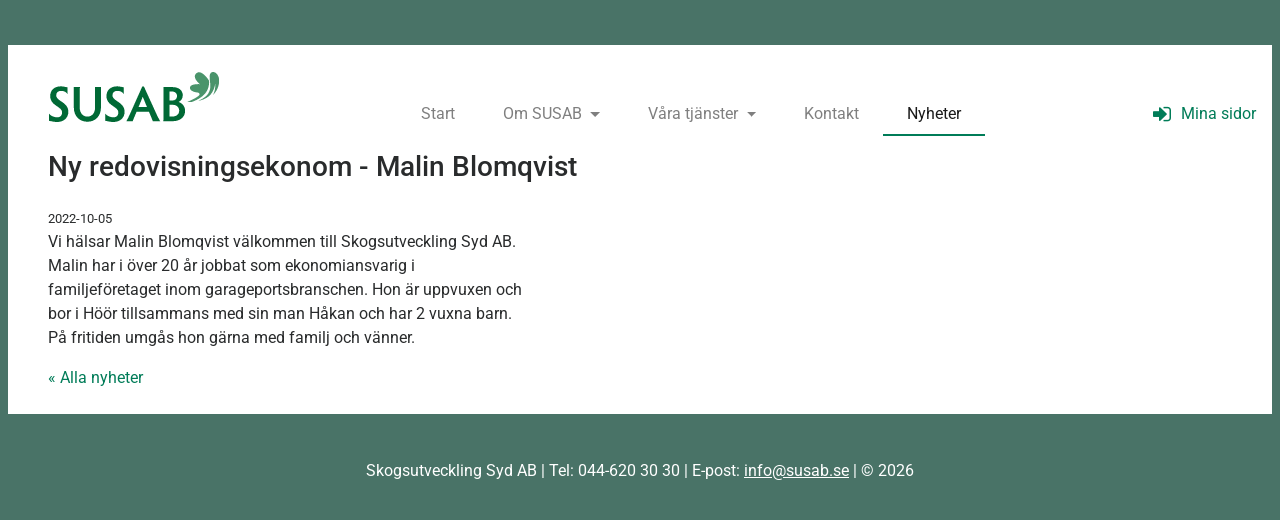

--- FILE ---
content_type: text/html; charset=UTF-8
request_url: https://www.susab.se/nyheter/ny-redovisningsekonom-malin-blomqvist
body_size: 1799
content:
<!DOCTYPE html>
<html lang="sv">

<head>
    
    <meta charset="UTF-8">
    <meta name="viewport" content="width=device-width, initial-scale=1.0">
    <meta http-equiv="X-UA-Compatible" content="ie=edge">
    
    <link rel="stylesheet" href="/susab/css/app.css?id=29c9d5db509b1d1a336f">
    <link rel="apple-touch-icon" sizes="72x72" href="/susab/images/apple-touch-icon.png">
    <link rel="icon" type="image/png" sizes="32x32" href="/susab/images/favicon-32x32.png">
    <link rel="icon" type="image/png" sizes="16x16" href="/susab/images/favicon-16x16.png">
    <link rel="manifest" href="/susab/images/manifest.json">
    <link rel="mask-icon" href="/susab/images/safari-pinned-tab.svg" color="#5bbad5">
    <link rel="shortcut icon" href="/susab/images/favicon.ico">
    <meta name="msapplication-config" content="/susab/images/browserconfig.xml">
    <meta name="theme-color" content="#ffffff">
            <title>Ny redovisningsekonom - Malin Blomqvist | Nyheter | Skogsutveckling Syd AB</title>
                <meta name="description" content="">
    </head>

<body>
    <div style="background: #fff" class="main">
        <header>
    <div class="logo"></div>
    <div class="main-items"></div>
    <div class="my-pages"></div>
</header>
<nav class="navbar navbar-toggleable-md navbar-light">
    <button class="navbar-toggler navbar-toggler-right"
        type="button"
        data-toggle="collapse"
        data-target="#navbarNavDropdown"
        aria-controls="navbarNavDropdown"
        aria-expanded="false"
        aria-label="Toggle navigation">
    <span class="navbar-toggler-icon"></span>
  </button>
    <a class="navbar-brand" href="/">
        <img src="/susab/images/susab-logo.svg" alt="">
    </a>
    <div class="collapse navbar-collapse"
        id="navbarNavDropdown">
        <ul class="navbar-nav mr-auto ml-auto">
                                                <li class="nav-item">
                <a class="nav-link" href="/start">Start</a>
            </li>
                                            <li class="nav-item dropdown">
                <a class="nav-link dropdown-toggle"
                    href="http://example.com"
                    id="navbarDropdownMenuLink"
                    data-toggle="dropdown"
                    aria-haspopup="true"
                    aria-expanded="false">
                        Om SUSAB
                </a>
                <div class="dropdown-menu"
                    aria-labelledby="navbarDropdownMenuLink">
                                            <a class="dropdown-item"
                            href="/om-susab/susab">SUSAB</a>
                                            <a class="dropdown-item"
                            href="/om-susab/affaerside">Affärsidé</a>
                                            <a class="dropdown-item"
                            href="/om-susab/styrelse">Styrelse</a>
                                            <a class="dropdown-item"
                            href="/om-susab/susab-latvija">SUSAB Latvija</a>
                                            <a class="dropdown-item"
                            href="/om-susab/miljoepolicy">Miljöpolicy</a>
                                    </div>
            </li>
                                <li class="nav-item dropdown">
                <a class="nav-link dropdown-toggle"
                    href="http://example.com"
                    id="navbarDropdownMenuLink"
                    data-toggle="dropdown"
                    aria-haspopup="true"
                    aria-expanded="false">
                        Våra tjänster
                </a>
                <div class="dropdown-menu"
                    aria-labelledby="navbarDropdownMenuLink">
                                            <a class="dropdown-item"
                            href="/vaara-tjaenster/tjaenster">Tjänster</a>
                                            <a class="dropdown-item"
                            href="/vaara-tjaenster/processbeskrivning">Processbeskrivning</a>
                                            <a class="dropdown-item"
                            href="/vaara-tjaenster/referenscase">Referenscase</a>
                                    </div>
            </li>
                                            <li class="nav-item">
                <a class="nav-link" href="/kontakt">Kontakt</a>
            </li>
                                                        <li class="nav-item active">
                <a class="nav-link" href="/nyheter">Nyheter</a>
            </li>
                                </ul>
        <div class="my-pages-link">
            <a href="https://www.susab.se/mina-sidor/logga-in" class="d-none"><i class="icon-login icon lg"></i> Mina sidor</a>
            <a href="/mina-sidor"><i class="icon-login icon lg"></i> Mina sidor</a>
        </div>
        
    </div>
</nav>

            <div class="container-fluid pb-4">
        <article>
            <h3 class="mt-2 mb-4">Ny redovisningsekonom - Malin Blomqvist </h3>
            <div class="row">
                <div class="col-md-5">
                    <small class="pull-right">2022-10-05</small>
                    <p>Vi hälsar Malin Blomqvist välkommen till Skogsutveckling Syd AB. <br>
Malin har i över 20 år jobbat som ekonomiansvarig i familjeföretaget inom garageportsbranschen. Hon är uppvuxen och bor i Höör tillsammans med sin man Håkan och har 2 vuxna barn. På fritiden umgås hon gärna med familj och vänner.</p>

                </div>
                <div class="col-md-7">
                                            <img class="img-fluid mt-4" src="https://s3.eu-central-1.amazonaws.com/susab2013/uploads/images/medium/6728a9a2-d021-4b3b-9c95-5c85da2bb146.jpg" alt="" />
                    
                                    </div>
            </div>
        </article>
        <a href="/nyheter">&laquo; Alla nyheter</a>
    </div>
    </div>
        <div class="footer">
        <div class="container-fluid">
            <p>Skogsutveckling Syd AB | Tel: 044-620 30 30 | E-post: <a href="mailto:info@susab.se">info@susab.se</a> | &copy; 2026</p>
        </div>
    </div>
    <script src="https://cdnjs.cloudflare.com/ajax/libs/jquery/3.2.1/jquery.min.js" integrity="sha512-3P8rXCuGJdNZOnUx/03c1jOTnMn3rP63nBip5gOP2qmUh5YAdVAvFZ1E+QLZZbC1rtMrQb+mah3AfYW11RUrWA==" crossorigin="anonymous" referrerpolicy="no-referrer"></script>
    <script>
        !window.jQuery && document.write('<script src="/js/jquery.min.js"><\/script>')
    </script>
    <script src="/susab/js/vendor.js?id=136fb0dc1c0224f46055"></script>
        <script src="/susab/js/app.js?id=79cf8e8234033bbcb628"></script>
</body>

</html>


--- FILE ---
content_type: image/svg+xml
request_url: https://www.susab.se/susab/images/susab-logo.svg
body_size: 839
content:
<svg viewBox="0 0 529.79 155.92" xmlns="http://www.w3.org/2000/svg"><g fill="#006935"><path d="m60.27 124.08c0 18.95-14.45 31.84-34.95 31.84-10.56 0-16.93-2.49-25.32-3.57v-22.52c4.5 6.68 15.69 11.65 25.63 11.65s15.22-6.37 15.22-14.91c0-19.88-37.12-20.66-37.12-51.42 0-18.95 13.36-30.45 33.4-30.45 8.23 0 13.36 2.17 20.19 2.95v20.97c-3.57-6.68-11.65-9.79-20.04-9.79-8.85 0-14.76 4.97-14.76 13.82 0 18.95 37.75 20.66 37.75 51.42z"/><path d="m96.3 47.03c-.31 4.19-.62 16.78-.62 27.81v36.04c0 17.4 10.25 28.27 23.92 28.27s23.92-10.87 23.92-28.27v-36.04c0-8.85-.16-21.28-.62-27.81h19.42c-.31 6.83-.47 19.26-.47 27.81v35.57c0 27.81-18.02 44.74-42.25 44.74s-42.25-16.78-42.25-44.74v-35.57c0-11.03-.31-23.61-.62-27.81z"/><path d="m235.48 124.08c0 18.95-14.45 31.84-34.95 31.84-10.56 0-16.93-2.49-25.32-3.57v-22.52c4.5 6.68 15.69 11.65 25.63 11.65s15.22-6.37 15.22-14.91c0-19.88-37.12-20.66-37.12-51.42 0-18.95 13.36-30.45 33.4-30.45 8.23 0 13.36 2.17 20.19 2.95v20.97c-3.57-6.68-11.65-9.79-20.04-9.79-8.85 0-14.76 4.97-14.76 13.82 0 18.95 37.75 20.66 37.75 51.42z"/><path d="m323.4 153.43c-1.4-4.04-3.73-9.32-6.06-15.07l-6.06-14.45h-38.52l-5.9 14.14c-2.8 6.52-4.66 11.18-6.06 15.38h-19.73c3.73-6.83 7.77-14.76 11.65-23.61l37.75-84.66h5.13l38.52 84.66c4.04 8.85 8.54 17.24 12.12 23.61h-22.83zm-31.38-76.11-13.05 31.84h26.1z"/><path d="m356.84 125.63v-47.69c0-10.72-.16-26.25-.62-30.91h27.96c22.83 0 32.46 12.58 32.46 25.48 0 10.25-5.9 17.86-12.89 20.81 10.87 3.73 20.19 13.51 20.19 27.96 0 17.4-13.51 32.15-38.52 32.15h-29.36c.47-4.82.78-17.24.78-27.8zm18.33-36.66h9.32c8.08 0 14.29-5.28 14.29-13.98s-6.99-14.29-16.47-14.29h-7.15v28.27zm10.1 13.36h-10.1v36.5h8.85c12.58 0 21.44-6.83 21.44-18.02s-8.39-18.49-20.19-18.49z"/></g><path d="m459.36 3.57c-16.34 13.37 10.73 34.34 10.73 34.34s-31.03-2.17-31.21 11.17 24.62 15 24.62 15 4.91.97 5.24 4.49-1.97 4.85-1.97 4.85-6.61 7.4-36.5 20.25h13.46s27.35-8.28 42.44-26.44 12.37-40.14 12.37-40.14-22.85-36.89-39.19-23.52z" fill="#4a946b"/><path d="m502.34 38.37c-.18-2.57-1.28-9.69-1.65-16.56-.28-5.25-.96-8.11.27-13.15s4.3-8.35 9.07-8.63 10.22 1.62 15.08 8.85c5.46 8 4.64 18.68 4.64 21.25s-.74 24.42-19.18 41.52c9.16-15.19 7.41-38.85 7.41-38.85s-.79 20.56-14.43 37.11-39.05 20.25-39.05 20.25 21.95-8.97 30.59-21.71c8.64-12.73 7.57-25.55 7.25-30.07z" fill="#4a946b"/></svg>

--- FILE ---
content_type: application/javascript; charset=utf-8
request_url: https://www.susab.se/susab/js/app.js?id=79cf8e8234033bbcb628
body_size: 1623
content:
function onContactFormSubmit(e){document.getElementById("contactForm").submit()}function initialize(){var e=new google.maps.LatLng(56.8323781,13.9310621,18),n={zoom:6,center:e,mapTypeId:google.maps.MapTypeId.ROADMAP,draggable:!0,styles:map_styles,panControl:!1,streetViewControl:!1,mapTypeControl:!1};map=new google.maps.Map(document.getElementById("map"),n),google.maps.event.trigger(map,"resize"),google.maps.event.addDomListener(window,"load",initialize),$('a[href="#map"]').on("shown",function(e){google.maps.event.trigger(map,"resize"),google.maps.event.addDomListener(window,"load",initialize)});var o=new google.maps.LatLng(55.9228333,14.2934793,18),t=new google.maps.Marker({position:o,map:map,animation:google.maps.Animation.DROP,title:"Hello World!"}),a=new google.maps.InfoWindow({content:generateContentString("aahus")});t.addListener("click",function(){map.setZoom(8),map.setCenter(t.getPosition()),a.open(map,t),pop("Åhus")});var i=new google.maps.Marker({position:new google.maps.LatLng(57.5032904,12.053704,18),map:map,animation:google.maps.Animation.DROP,title:"Hello World!"}),s=new google.maps.InfoWindow({content:generateContentString("kungsbacka")});i.addListener("click",function(){map.setZoom(8),map.setCenter(i.getPosition()),s.open(map,i),pop("Kungsbacka")});var r=new google.maps.InfoWindow({content:generateContentString("monsteras")}),g=new google.maps.Marker({position:new google.maps.LatLng(57.128844,16.4970288,18),map:map,animation:google.maps.Animation.DROP,title:"Hello World!"});g.addListener("click",function(){map.setZoom(8),map.setCenter(g.getPosition()),r.open(map,g),pop("Mönsterås")});var p=new google.maps.InfoWindow({content:generateContentString("ljungby")}),d=new google.maps.Marker({position:new google.maps.LatLng(56.8323781,13.9310621,18),map:map,animation:google.maps.Animation.DROP,title:"Hello World!"});d.addListener("click",function(){map.setZoom(8),map.setCenter(d.getPosition()),p.open(map,d),pop("Ljungby")});var m=new google.maps.InfoWindow({content:generateContentString("hoor")}),l=new google.maps.Marker({position:new google.maps.LatLng(55.88631,13.52955,18),map:map,animation:google.maps.Animation.DROP,title:"Hello World!"});l.addListener("click",function(){map.setZoom(8),map.setCenter(l.getPosition()),m.open(map,l),pop("Höör")});var c=new google.maps.InfoWindow({content:generateContentString("latvia")}),v=new google.maps.Marker({position:new google.maps.LatLng(56.505158,27.3270183,18),map:map,animation:google.maps.Animation.DROP,title:"Hello World!"});v.addListener("click",function(){map.setZoom(8),map.setCenter(v.getPosition()),c.open(map,v),pop("Rezekne")});var u=new google.maps.Marker({position:new google.maps.LatLng(55.6419645,14.04982,18),map:map,animation:google.maps.Animation.DROP,title:"Hello World!"}),f=new google.maps.InfoWindow({content:generateContentString("skåne-tranås")});u.addListener("click",function(){map.setZoom(8),map.setCenter(u.getPosition()),f.open(map,u),pop("Skåne-Tranås")});var w=new google.maps.Marker({position:new google.maps.LatLng(56.85375227974098,26.223083398887677,18),map:map,animation:google.maps.Animation.DROP,title:"Hello World!"}),h=new google.maps.InfoWindow({content:generateContentString("madona")});w.addListener("click",function(){map.setZoom(8),map.setCenter(w.getPosition()),h.open(map,w),pop("Madona")});var k=new google.maps.Marker({position:new google.maps.LatLng(56.28684424591718,13.231446443517735,18),map:map,animation:google.maps.Animation.DROP,title:"Hello World!"}),L=new google.maps.InfoWindow({content:generateContentString("orkelljunga")});k.addListener("click",function(){map.setZoom(8),map.setCenter(k.getPosition()),L.open(map,k),pop("Örkelljunga")});var C=new google.maps.Marker({position:new google.maps.LatLng(56.78433926441382,15.146353182570776,18),map:map,animation:google.maps.Animation.DROP,title:"Hello World!"}),y=new google.maps.InfoWindow({content:generateContentString("hovmantorp")});C.addListener("click",function(){map.setZoom(8),map.setCenter(C.getPosition()),y.open(map,C),pop("Hovmantorp")})}function pop(e){$(".contact-card").addClass("faded"),$("."+e).removeClass("faded")}function generateContentString(e){var n='<div id="content"><h5 id="firstHeading" class="firstHeading">Åhus</h5><div id="bodyContent"><p>Skogsutveckling Syd AB <br> Torget 11 <br> 296 31 ÅHUS </p></div></div>';switch(e){case"aahus":return n;case"kungsbacka":return'<div id="content"><h5 id="firstHeading" class="firstHeading">Kungsbacka</h5><div id="bodyContent"><p>Lilla Bäcksgatan 2<br> 434 36 KUNGSBACKA</p></div></div>';case"ljungby":return'<div id="content"><h5 id="firstHeading" class="firstHeading">Ljungby</h5><div id="bodyContent"><p>Garvaren <br> 341 60  LJUNGBY</p></div></div>';case"monsteras":return'<div id="content"><h5 id="firstHeading" class="firstHeading">Mönsterås</h5><div id="bodyContent"><p>Em 301<br> 383 91 MÖNSTERÅS</p></div></div>';case"hoor":return'<div id="content"><h5 id="firstHeading" class="firstHeading">Höör</h5><div id="bodyContent"><p>Klövervägen 7<br> 243 39  HÖÖR</p></div></div>';case"latvia":return'<div id="content"><h5 id="firstHeading" class="firstHeading">Rezekne</h5><div id="bodyContent"><p>Atbrivosanas aleja  81-207<br>  LV-4601 Rezekne</p></div></div>';case"skåne-tranås":return'<div id="content"><h5 id="firstHeading" class="firstHeading">Skåne-Tranås</h5><div id="bodyContent"><p>Kronovall Jägarbostaden 101<br>273 92 Skåne-Tranås</p></div></div>';case"madona":return'<div id="content"><h5 id="firstHeading" class="firstHeading">Madona</h5><div id="bodyContent"><p>Saules iela 25<br>LV-4801 Madona</p></div></div>';case"orkelljunga":return'<div id="content"><h5 id="firstHeading" class="firstHeading">Örkelljunga</h5><div id="bodyContent"><p>Skönnavägen 27<br>286 91 Örkelljunga</p></div></div>';case"hovmantorp":return'<div id="content"><h5 id="firstHeading" class="firstHeading">Hovmantorp</h5><div id="bodyContent"><p>Järnvägsgatan 3<br>365 42 Hovmantorp</p></div></div>';default:return n}return contentString}$(".carousel").slick({dots:!0,infinite:!0,speed:2e3,fade:!0,autoplay:!0,autoplaySpeed:4500});var map,map_styles=[{featureType:"landscape",stylers:[{hue:"#FFBB00"},{saturation:43.400000000000006},{lightness:37.599999999999994},{gamma:1}]},{featureType:"road.highway",stylers:[{hue:"#FFC200"},{saturation:-61.8},{lightness:45.599999999999994},{gamma:1}]},{featureType:"road.arterial",stylers:[{hue:"#FF0300"},{saturation:-100},{lightness:51.19999999999999},{gamma:1}]},{featureType:"road.local",stylers:[{hue:"#FF0300"},{saturation:-100},{lightness:52},{gamma:1}]},{featureType:"water",stylers:[{hue:"#0078FF"},{saturation:-13.200000000000003},{lightness:2.4000000000000057},{gamma:1}]},{featureType:"poi",stylers:[{hue:"#00FF6A"},{saturation:-1.0989010989011234},{lightness:11.200000000000017},{gamma:1}]}];google.maps.event.addDomListener(window,"load",initialize);